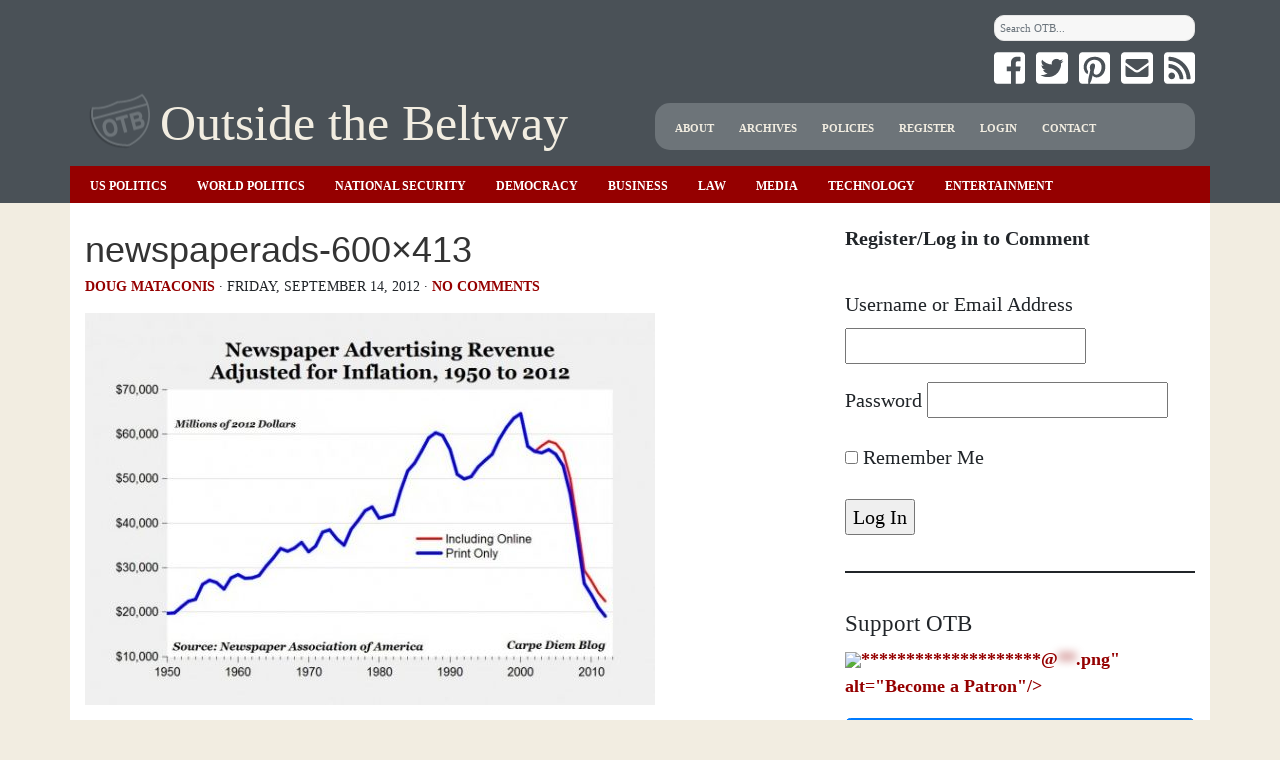

--- FILE ---
content_type: text/html; charset=UTF-8
request_url: https://outsidethebeltway.com/chart-of-the-day-death-of-newspapers-edition/newspaperads-600x413/
body_size: 12179
content:
<!DOCTYPE html>

<html lang="en">

	<head>

        <meta charset="utf-8">
        <meta name="viewport" content="width=device-width, initial-scale=1, shrink-to-fit=no">

		<title>newspaperads-600&#215;413 &#8211; Outside the Beltway</title>
<meta name='robots' content='max-image-preview:large' />

            <script data-no-defer="1" data-ezscrex="false" data-cfasync="false" data-pagespeed-no-defer data-cookieconsent="ignore">
                var ctPublicFunctions = {"_ajax_nonce":"77f734b4d2","_rest_nonce":"6a9af883d5","_ajax_url":"\/wp-admin\/admin-ajax.php","_rest_url":"https:\/\/outsidethebeltway.com\/wp-json\/","data__cookies_type":"none","data__ajax_type":"rest","data__bot_detector_enabled":"1","data__frontend_data_log_enabled":1,"cookiePrefix":"","wprocket_detected":false,"host_url":"outsidethebeltway.com","text__ee_click_to_select":"Click to select the whole data","text__ee_original_email":"The complete one is","text__ee_got_it":"Got it","text__ee_blocked":"Blocked","text__ee_cannot_connect":"Cannot connect","text__ee_cannot_decode":"Can not decode email. Unknown reason","text__ee_email_decoder":"CleanTalk email decoder","text__ee_wait_for_decoding":"The magic is on the way!","text__ee_decoding_process":"Please wait a few seconds while we decode the contact data."}
            </script>
        
            <script data-no-defer="1" data-ezscrex="false" data-cfasync="false" data-pagespeed-no-defer data-cookieconsent="ignore">
                var ctPublic = {"_ajax_nonce":"77f734b4d2","settings__forms__check_internal":"0","settings__forms__check_external":"0","settings__forms__force_protection":"0","settings__forms__search_test":"1","settings__forms__wc_add_to_cart":"0","settings__data__bot_detector_enabled":"1","settings__sfw__anti_crawler":"1","blog_home":"https:\/\/outsidethebeltway.com\/","pixel__setting":"3","pixel__enabled":false,"pixel__url":null,"data__email_check_before_post":"1","data__email_check_exist_post":"1","data__cookies_type":"none","data__key_is_ok":true,"data__visible_fields_required":true,"wl_brandname":"Anti-Spam by CleanTalk","wl_brandname_short":"CleanTalk","ct_checkjs_key":263366770,"emailEncoderPassKey":"92ad97a51aaf166e909c820ba6ad5c13","bot_detector_forms_excluded":"W10=","advancedCacheExists":false,"varnishCacheExists":false,"wc_ajax_add_to_cart":false}
            </script>
        <link rel='dns-prefetch' href='//fd.cleantalk.org' />
<link rel='dns-prefetch' href='//platform-api.sharethis.com' />
<link rel="alternate" type="application/rss+xml" title="Outside the Beltway &raquo; newspaperads-600&#215;413 Comments Feed" href="https://outsidethebeltway.com/chart-of-the-day-death-of-newspapers-edition/newspaperads-600x413/feed/" />
<link rel="alternate" title="oEmbed (JSON)" type="application/json+oembed" href="https://outsidethebeltway.com/wp-json/oembed/1.0/embed?url=https%3A%2F%2Foutsidethebeltway.com%2Fchart-of-the-day-death-of-newspapers-edition%2Fnewspaperads-600x413%2F" />
<link rel="alternate" title="oEmbed (XML)" type="text/xml+oembed" href="https://outsidethebeltway.com/wp-json/oembed/1.0/embed?url=https%3A%2F%2Foutsidethebeltway.com%2Fchart-of-the-day-death-of-newspapers-edition%2Fnewspaperads-600x413%2F&#038;format=xml" />
<style id='wp-img-auto-sizes-contain-inline-css' type='text/css'>
img:is([sizes=auto i],[sizes^="auto," i]){contain-intrinsic-size:3000px 1500px}
/*# sourceURL=wp-img-auto-sizes-contain-inline-css */
</style>
<style id='wp-emoji-styles-inline-css' type='text/css'>

	img.wp-smiley, img.emoji {
		display: inline !important;
		border: none !important;
		box-shadow: none !important;
		height: 1em !important;
		width: 1em !important;
		margin: 0 0.07em !important;
		vertical-align: -0.1em !important;
		background: none !important;
		padding: 0 !important;
	}
/*# sourceURL=wp-emoji-styles-inline-css */
</style>
<style id='wp-block-library-inline-css' type='text/css'>
:root{--wp-block-synced-color:#7a00df;--wp-block-synced-color--rgb:122,0,223;--wp-bound-block-color:var(--wp-block-synced-color);--wp-editor-canvas-background:#ddd;--wp-admin-theme-color:#007cba;--wp-admin-theme-color--rgb:0,124,186;--wp-admin-theme-color-darker-10:#006ba1;--wp-admin-theme-color-darker-10--rgb:0,107,160.5;--wp-admin-theme-color-darker-20:#005a87;--wp-admin-theme-color-darker-20--rgb:0,90,135;--wp-admin-border-width-focus:2px}@media (min-resolution:192dpi){:root{--wp-admin-border-width-focus:1.5px}}.wp-element-button{cursor:pointer}:root .has-very-light-gray-background-color{background-color:#eee}:root .has-very-dark-gray-background-color{background-color:#313131}:root .has-very-light-gray-color{color:#eee}:root .has-very-dark-gray-color{color:#313131}:root .has-vivid-green-cyan-to-vivid-cyan-blue-gradient-background{background:linear-gradient(135deg,#00d084,#0693e3)}:root .has-purple-crush-gradient-background{background:linear-gradient(135deg,#34e2e4,#4721fb 50%,#ab1dfe)}:root .has-hazy-dawn-gradient-background{background:linear-gradient(135deg,#faaca8,#dad0ec)}:root .has-subdued-olive-gradient-background{background:linear-gradient(135deg,#fafae1,#67a671)}:root .has-atomic-cream-gradient-background{background:linear-gradient(135deg,#fdd79a,#004a59)}:root .has-nightshade-gradient-background{background:linear-gradient(135deg,#330968,#31cdcf)}:root .has-midnight-gradient-background{background:linear-gradient(135deg,#020381,#2874fc)}:root{--wp--preset--font-size--normal:16px;--wp--preset--font-size--huge:42px}.has-regular-font-size{font-size:1em}.has-larger-font-size{font-size:2.625em}.has-normal-font-size{font-size:var(--wp--preset--font-size--normal)}.has-huge-font-size{font-size:var(--wp--preset--font-size--huge)}.has-text-align-center{text-align:center}.has-text-align-left{text-align:left}.has-text-align-right{text-align:right}.has-fit-text{white-space:nowrap!important}#end-resizable-editor-section{display:none}.aligncenter{clear:both}.items-justified-left{justify-content:flex-start}.items-justified-center{justify-content:center}.items-justified-right{justify-content:flex-end}.items-justified-space-between{justify-content:space-between}.screen-reader-text{border:0;clip-path:inset(50%);height:1px;margin:-1px;overflow:hidden;padding:0;position:absolute;width:1px;word-wrap:normal!important}.screen-reader-text:focus{background-color:#ddd;clip-path:none;color:#444;display:block;font-size:1em;height:auto;left:5px;line-height:normal;padding:15px 23px 14px;text-decoration:none;top:5px;width:auto;z-index:100000}html :where(.has-border-color){border-style:solid}html :where([style*=border-top-color]){border-top-style:solid}html :where([style*=border-right-color]){border-right-style:solid}html :where([style*=border-bottom-color]){border-bottom-style:solid}html :where([style*=border-left-color]){border-left-style:solid}html :where([style*=border-width]){border-style:solid}html :where([style*=border-top-width]){border-top-style:solid}html :where([style*=border-right-width]){border-right-style:solid}html :where([style*=border-bottom-width]){border-bottom-style:solid}html :where([style*=border-left-width]){border-left-style:solid}html :where(img[class*=wp-image-]){height:auto;max-width:100%}:where(figure){margin:0 0 1em}html :where(.is-position-sticky){--wp-admin--admin-bar--position-offset:var(--wp-admin--admin-bar--height,0px)}@media screen and (max-width:600px){html :where(.is-position-sticky){--wp-admin--admin-bar--position-offset:0px}}

/*# sourceURL=wp-block-library-inline-css */
</style><style id='wp-block-loginout-inline-css' type='text/css'>
.wp-block-loginout{box-sizing:border-box}
/*# sourceURL=https://outsidethebeltway.com/wp-includes/blocks/loginout/style.min.css */
</style>
<style id='wp-block-paragraph-inline-css' type='text/css'>
.is-small-text{font-size:.875em}.is-regular-text{font-size:1em}.is-large-text{font-size:2.25em}.is-larger-text{font-size:3em}.has-drop-cap:not(:focus):first-letter{float:left;font-size:8.4em;font-style:normal;font-weight:100;line-height:.68;margin:.05em .1em 0 0;text-transform:uppercase}body.rtl .has-drop-cap:not(:focus):first-letter{float:none;margin-left:.1em}p.has-drop-cap.has-background{overflow:hidden}:root :where(p.has-background){padding:1.25em 2.375em}:where(p.has-text-color:not(.has-link-color)) a{color:inherit}p.has-text-align-left[style*="writing-mode:vertical-lr"],p.has-text-align-right[style*="writing-mode:vertical-rl"]{rotate:180deg}
/*# sourceURL=https://outsidethebeltway.com/wp-includes/blocks/paragraph/style.min.css */
</style>
<style id='wp-block-separator-inline-css' type='text/css'>
@charset "UTF-8";.wp-block-separator{border:none;border-top:2px solid}:root :where(.wp-block-separator.is-style-dots){height:auto;line-height:1;text-align:center}:root :where(.wp-block-separator.is-style-dots):before{color:currentColor;content:"···";font-family:serif;font-size:1.5em;letter-spacing:2em;padding-left:2em}.wp-block-separator.is-style-dots{background:none!important;border:none!important}
/*# sourceURL=https://outsidethebeltway.com/wp-includes/blocks/separator/style.min.css */
</style>
<style id='global-styles-inline-css' type='text/css'>
:root{--wp--preset--aspect-ratio--square: 1;--wp--preset--aspect-ratio--4-3: 4/3;--wp--preset--aspect-ratio--3-4: 3/4;--wp--preset--aspect-ratio--3-2: 3/2;--wp--preset--aspect-ratio--2-3: 2/3;--wp--preset--aspect-ratio--16-9: 16/9;--wp--preset--aspect-ratio--9-16: 9/16;--wp--preset--color--black: #000000;--wp--preset--color--cyan-bluish-gray: #abb8c3;--wp--preset--color--white: #ffffff;--wp--preset--color--pale-pink: #f78da7;--wp--preset--color--vivid-red: #cf2e2e;--wp--preset--color--luminous-vivid-orange: #ff6900;--wp--preset--color--luminous-vivid-amber: #fcb900;--wp--preset--color--light-green-cyan: #7bdcb5;--wp--preset--color--vivid-green-cyan: #00d084;--wp--preset--color--pale-cyan-blue: #8ed1fc;--wp--preset--color--vivid-cyan-blue: #0693e3;--wp--preset--color--vivid-purple: #9b51e0;--wp--preset--gradient--vivid-cyan-blue-to-vivid-purple: linear-gradient(135deg,rgb(6,147,227) 0%,rgb(155,81,224) 100%);--wp--preset--gradient--light-green-cyan-to-vivid-green-cyan: linear-gradient(135deg,rgb(122,220,180) 0%,rgb(0,208,130) 100%);--wp--preset--gradient--luminous-vivid-amber-to-luminous-vivid-orange: linear-gradient(135deg,rgb(252,185,0) 0%,rgb(255,105,0) 100%);--wp--preset--gradient--luminous-vivid-orange-to-vivid-red: linear-gradient(135deg,rgb(255,105,0) 0%,rgb(207,46,46) 100%);--wp--preset--gradient--very-light-gray-to-cyan-bluish-gray: linear-gradient(135deg,rgb(238,238,238) 0%,rgb(169,184,195) 100%);--wp--preset--gradient--cool-to-warm-spectrum: linear-gradient(135deg,rgb(74,234,220) 0%,rgb(151,120,209) 20%,rgb(207,42,186) 40%,rgb(238,44,130) 60%,rgb(251,105,98) 80%,rgb(254,248,76) 100%);--wp--preset--gradient--blush-light-purple: linear-gradient(135deg,rgb(255,206,236) 0%,rgb(152,150,240) 100%);--wp--preset--gradient--blush-bordeaux: linear-gradient(135deg,rgb(254,205,165) 0%,rgb(254,45,45) 50%,rgb(107,0,62) 100%);--wp--preset--gradient--luminous-dusk: linear-gradient(135deg,rgb(255,203,112) 0%,rgb(199,81,192) 50%,rgb(65,88,208) 100%);--wp--preset--gradient--pale-ocean: linear-gradient(135deg,rgb(255,245,203) 0%,rgb(182,227,212) 50%,rgb(51,167,181) 100%);--wp--preset--gradient--electric-grass: linear-gradient(135deg,rgb(202,248,128) 0%,rgb(113,206,126) 100%);--wp--preset--gradient--midnight: linear-gradient(135deg,rgb(2,3,129) 0%,rgb(40,116,252) 100%);--wp--preset--font-size--small: 13px;--wp--preset--font-size--medium: 20px;--wp--preset--font-size--large: 36px;--wp--preset--font-size--x-large: 42px;--wp--preset--spacing--20: 0.44rem;--wp--preset--spacing--30: 0.67rem;--wp--preset--spacing--40: 1rem;--wp--preset--spacing--50: 1.5rem;--wp--preset--spacing--60: 2.25rem;--wp--preset--spacing--70: 3.38rem;--wp--preset--spacing--80: 5.06rem;--wp--preset--shadow--natural: 6px 6px 9px rgba(0, 0, 0, 0.2);--wp--preset--shadow--deep: 12px 12px 50px rgba(0, 0, 0, 0.4);--wp--preset--shadow--sharp: 6px 6px 0px rgba(0, 0, 0, 0.2);--wp--preset--shadow--outlined: 6px 6px 0px -3px rgb(255, 255, 255), 6px 6px rgb(0, 0, 0);--wp--preset--shadow--crisp: 6px 6px 0px rgb(0, 0, 0);}:where(.is-layout-flex){gap: 0.5em;}:where(.is-layout-grid){gap: 0.5em;}body .is-layout-flex{display: flex;}.is-layout-flex{flex-wrap: wrap;align-items: center;}.is-layout-flex > :is(*, div){margin: 0;}body .is-layout-grid{display: grid;}.is-layout-grid > :is(*, div){margin: 0;}:where(.wp-block-columns.is-layout-flex){gap: 2em;}:where(.wp-block-columns.is-layout-grid){gap: 2em;}:where(.wp-block-post-template.is-layout-flex){gap: 1.25em;}:where(.wp-block-post-template.is-layout-grid){gap: 1.25em;}.has-black-color{color: var(--wp--preset--color--black) !important;}.has-cyan-bluish-gray-color{color: var(--wp--preset--color--cyan-bluish-gray) !important;}.has-white-color{color: var(--wp--preset--color--white) !important;}.has-pale-pink-color{color: var(--wp--preset--color--pale-pink) !important;}.has-vivid-red-color{color: var(--wp--preset--color--vivid-red) !important;}.has-luminous-vivid-orange-color{color: var(--wp--preset--color--luminous-vivid-orange) !important;}.has-luminous-vivid-amber-color{color: var(--wp--preset--color--luminous-vivid-amber) !important;}.has-light-green-cyan-color{color: var(--wp--preset--color--light-green-cyan) !important;}.has-vivid-green-cyan-color{color: var(--wp--preset--color--vivid-green-cyan) !important;}.has-pale-cyan-blue-color{color: var(--wp--preset--color--pale-cyan-blue) !important;}.has-vivid-cyan-blue-color{color: var(--wp--preset--color--vivid-cyan-blue) !important;}.has-vivid-purple-color{color: var(--wp--preset--color--vivid-purple) !important;}.has-black-background-color{background-color: var(--wp--preset--color--black) !important;}.has-cyan-bluish-gray-background-color{background-color: var(--wp--preset--color--cyan-bluish-gray) !important;}.has-white-background-color{background-color: var(--wp--preset--color--white) !important;}.has-pale-pink-background-color{background-color: var(--wp--preset--color--pale-pink) !important;}.has-vivid-red-background-color{background-color: var(--wp--preset--color--vivid-red) !important;}.has-luminous-vivid-orange-background-color{background-color: var(--wp--preset--color--luminous-vivid-orange) !important;}.has-luminous-vivid-amber-background-color{background-color: var(--wp--preset--color--luminous-vivid-amber) !important;}.has-light-green-cyan-background-color{background-color: var(--wp--preset--color--light-green-cyan) !important;}.has-vivid-green-cyan-background-color{background-color: var(--wp--preset--color--vivid-green-cyan) !important;}.has-pale-cyan-blue-background-color{background-color: var(--wp--preset--color--pale-cyan-blue) !important;}.has-vivid-cyan-blue-background-color{background-color: var(--wp--preset--color--vivid-cyan-blue) !important;}.has-vivid-purple-background-color{background-color: var(--wp--preset--color--vivid-purple) !important;}.has-black-border-color{border-color: var(--wp--preset--color--black) !important;}.has-cyan-bluish-gray-border-color{border-color: var(--wp--preset--color--cyan-bluish-gray) !important;}.has-white-border-color{border-color: var(--wp--preset--color--white) !important;}.has-pale-pink-border-color{border-color: var(--wp--preset--color--pale-pink) !important;}.has-vivid-red-border-color{border-color: var(--wp--preset--color--vivid-red) !important;}.has-luminous-vivid-orange-border-color{border-color: var(--wp--preset--color--luminous-vivid-orange) !important;}.has-luminous-vivid-amber-border-color{border-color: var(--wp--preset--color--luminous-vivid-amber) !important;}.has-light-green-cyan-border-color{border-color: var(--wp--preset--color--light-green-cyan) !important;}.has-vivid-green-cyan-border-color{border-color: var(--wp--preset--color--vivid-green-cyan) !important;}.has-pale-cyan-blue-border-color{border-color: var(--wp--preset--color--pale-cyan-blue) !important;}.has-vivid-cyan-blue-border-color{border-color: var(--wp--preset--color--vivid-cyan-blue) !important;}.has-vivid-purple-border-color{border-color: var(--wp--preset--color--vivid-purple) !important;}.has-vivid-cyan-blue-to-vivid-purple-gradient-background{background: var(--wp--preset--gradient--vivid-cyan-blue-to-vivid-purple) !important;}.has-light-green-cyan-to-vivid-green-cyan-gradient-background{background: var(--wp--preset--gradient--light-green-cyan-to-vivid-green-cyan) !important;}.has-luminous-vivid-amber-to-luminous-vivid-orange-gradient-background{background: var(--wp--preset--gradient--luminous-vivid-amber-to-luminous-vivid-orange) !important;}.has-luminous-vivid-orange-to-vivid-red-gradient-background{background: var(--wp--preset--gradient--luminous-vivid-orange-to-vivid-red) !important;}.has-very-light-gray-to-cyan-bluish-gray-gradient-background{background: var(--wp--preset--gradient--very-light-gray-to-cyan-bluish-gray) !important;}.has-cool-to-warm-spectrum-gradient-background{background: var(--wp--preset--gradient--cool-to-warm-spectrum) !important;}.has-blush-light-purple-gradient-background{background: var(--wp--preset--gradient--blush-light-purple) !important;}.has-blush-bordeaux-gradient-background{background: var(--wp--preset--gradient--blush-bordeaux) !important;}.has-luminous-dusk-gradient-background{background: var(--wp--preset--gradient--luminous-dusk) !important;}.has-pale-ocean-gradient-background{background: var(--wp--preset--gradient--pale-ocean) !important;}.has-electric-grass-gradient-background{background: var(--wp--preset--gradient--electric-grass) !important;}.has-midnight-gradient-background{background: var(--wp--preset--gradient--midnight) !important;}.has-small-font-size{font-size: var(--wp--preset--font-size--small) !important;}.has-medium-font-size{font-size: var(--wp--preset--font-size--medium) !important;}.has-large-font-size{font-size: var(--wp--preset--font-size--large) !important;}.has-x-large-font-size{font-size: var(--wp--preset--font-size--x-large) !important;}
/*# sourceURL=global-styles-inline-css */
</style>

<style id='classic-theme-styles-inline-css' type='text/css'>
/*! This file is auto-generated */
.wp-block-button__link{color:#fff;background-color:#32373c;border-radius:9999px;box-shadow:none;text-decoration:none;padding:calc(.667em + 2px) calc(1.333em + 2px);font-size:1.125em}.wp-block-file__button{background:#32373c;color:#fff;text-decoration:none}
/*# sourceURL=/wp-includes/css/classic-themes.min.css */
</style>
<link rel='stylesheet' id='cleantalk-public-css-css' href='https://outsidethebeltway.com/wp-content/plugins/cleantalk-spam-protect/css/cleantalk-public.min.css?ver=6.70.1_1766149079' type='text/css' media='all' />
<link rel='stylesheet' id='cleantalk-email-decoder-css-css' href='https://outsidethebeltway.com/wp-content/plugins/cleantalk-spam-protect/css/cleantalk-email-decoder.min.css?ver=6.70.1_1766149079' type='text/css' media='all' />
<style id='dominant-color-styles-inline-css' type='text/css'>
img[data-dominant-color]:not(.has-transparency) { background-color: var(--dominant-color); }
/*# sourceURL=dominant-color-styles-inline-css */
</style>
<link rel='stylesheet' id='stcr-font-awesome-css' href='https://outsidethebeltway.com/wp-content/plugins/subscribe-to-comments-reloaded/includes/css/font-awesome.min.css?ver=6.9' type='text/css' media='all' />
<link rel='stylesheet' id='stcr-style-css' href='https://outsidethebeltway.com/wp-content/plugins/subscribe-to-comments-reloaded/includes/css/stcr-style.css?ver=6.9' type='text/css' media='all' />
<link rel='stylesheet' id='bootstrap-css' href='https://outsidethebeltway.com/wp-content/themes/otb2018/static/bootstrap/css/bootstrap.min.css?ver=6.9' type='text/css' media='all' />
<link rel='stylesheet' id='otb2018-css' href='https://outsidethebeltway.com/wp-content/themes/otb2018/style.css?ver=6.9' type='text/css' media='all' />
<link rel='stylesheet' id='basic-comment-quicktags-css' href='https://outsidethebeltway.com/wp-content/plugins/marctv-quicktags/quicktags.css?ver=6.9' type='text/css' media='all' />
<script type="text/javascript" src="https://outsidethebeltway.com/wp-content/plugins/cleantalk-spam-protect/js/apbct-public-bundle.min.js?ver=6.70.1_1766149079" id="apbct-public-bundle.min-js-js"></script>
<script type="text/javascript" src="https://fd.cleantalk.org/ct-bot-detector-wrapper.js?ver=6.70.1" id="ct_bot_detector-js" defer="defer" data-wp-strategy="defer"></script>
<script type="text/javascript" src="//platform-api.sharethis.com/js/sharethis.js?ver=6.9#property=5a84acb3ba136200132f4ac1&amp;product=sop" id="sharethis-js"></script>
<script type="text/javascript" src="https://outsidethebeltway.com/wp-includes/js/jquery/jquery.min.js?ver=3.7.1" id="jquery-core-js"></script>
<script type="text/javascript" src="https://outsidethebeltway.com/wp-includes/js/jquery/jquery-migrate.min.js?ver=3.4.1" id="jquery-migrate-js"></script>
<script type="text/javascript" src="https://outsidethebeltway.com/wp-content/themes/otb2018/static/popper/popper.min.js?ver=6.9" id="popper-js"></script>
<script type="text/javascript" src="https://outsidethebeltway.com/wp-content/themes/otb2018/static/bootstrap/js/bootstrap.min.js?ver=6.9" id="bootstrap-js"></script>
<script type="text/javascript" src="https://outsidethebeltway.com/wp-content/themes/otb2018/static/font-awesome/js/fontawesome-all.js?ver=6.9" id="font-awesome-js"></script>
<script type="text/javascript" src="https://outsidethebeltway.com/wp-content/themes/otb2018/js/scripts.js?ver=6.9" id="otb2018-js"></script>
<link rel="https://api.w.org/" href="https://outsidethebeltway.com/wp-json/" /><link rel="alternate" title="JSON" type="application/json" href="https://outsidethebeltway.com/wp-json/wp/v2/media/128376" /><link rel="EditURI" type="application/rsd+xml" title="RSD" href="https://outsidethebeltway.com/xmlrpc.php?rsd" />
<meta name="generator" content="WordPress 6.9" />
<link rel="canonical" href="https://outsidethebeltway.com/chart-of-the-day-death-of-newspapers-edition/newspaperads-600x413/" />
<link rel='shortlink' href='https://outsidethebeltway.com/?p=128376' />
<meta name="generator" content="auto-sizes 1.7.0">
<style></style><meta name="generator" content="dominant-color-images 1.2.0">
<meta name="generator" content="performance-lab 4.0.1; plugins: auto-sizes, dominant-color-images, embed-optimizer, speculation-rules, webp-uploads">
<meta name="generator" content="webp-uploads 2.6.1">
<meta name="generator" content="speculation-rules 1.6.0">
<meta data-od-replaced-content="optimization-detective 1.0.0-beta4" name="generator" content="optimization-detective 1.0.0-beta4; url_metric_groups={0:empty, 480:empty, 600:empty, 782:empty}">
<meta name="generator" content="embed-optimizer 1.0.0-beta3">
<link rel="icon" href="https://outsidethebeltway.com/wp-content/uploads/2019/04/cropped-OTB-1-32x32.png" sizes="32x32" />
<link rel="icon" href="https://outsidethebeltway.com/wp-content/uploads/2019/04/cropped-OTB-1-192x192.png" sizes="192x192" />
<link rel="apple-touch-icon" href="https://outsidethebeltway.com/wp-content/uploads/2019/04/cropped-OTB-1-180x180.png" />
<meta name="msapplication-TileImage" content="https://outsidethebeltway.com/wp-content/uploads/2019/04/cropped-OTB-1-270x270.png" />
		<style type="text/css" id="wp-custom-css">
			.sidebar-right .rc-uid-90867 * h3 {
	
	font-size: 1.3rem !important;
	
}

.wp-block-table table,
.wp-block-table table td {
	
	border: .2rem solid #000;
	
}

.wp-block-table table td {
	
	padding: 0.5rem;
	
}

figure.wp-block-image figcaption {
	
    text-align: center;
	  font-size: 0.85rem;
    color: #6D7479;
	
}

		</style>
		
	</head>

	<body id="main-body" class="attachment wp-singular attachment-template-default single single-attachment postid-128376 attachmentid-128376 attachment-jpeg wp-theme-otb2018">

        <header>

            <div class="container">

                <div class="row">

                    <div class="col-md-8 col-sm-12">

                        
                    </div>

                    <div class="col-md-4 d-none d-md-block">

                        <div class="search-social-container">

                            <form apbct-form-sign="native_search" role="search" method="get" class="searchform" action="https://outsidethebeltway.com">
	<div class="form-group">
		<label for="s" class="sr-only">Search for:</label>
        <input type="text" value="" name="s" class="s form-control" placeholder="Search OTB...">
	</div>
	<input type="submit" class="search-submit sr-only sr-only-focusable" value="&raquo;">
<input
                    class="apbct_special_field apbct_email_id__search_form"
                    name="apbct__email_id__search_form"
                    aria-label="apbct__label_id__search_form"
                    type="text" size="30" maxlength="200" autocomplete="off"
                    value=""
                /><input
                   id="apbct_submit_id__search_form" 
                   class="apbct_special_field apbct__email_id__search_form"
                   name="apbct__label_id__search_form"
                   aria-label="apbct_submit_name__search_form"
                   type="submit"
                   size="30"
                   maxlength="200"
                   value="26478"
               /></form>
                            <div class="social-icons">

                                

	
		<a title="Facebook" class="social-icon" href="https://www.facebook.com/outsidethebeltway/">
			<i class="fab fa-facebook-square fa-2x"></i>
		</a>

	

	
		<a title="Twitter" class="social-icon" href="http://twitter.com/otbtweets">
			<i class="fab fa-twitter-square fa-2x"></i>
		</a>

	

	
		<a title="Pinterest" class="social-icon" href="https://www.pinterest.com/OutsideTheBeltway/otb-posts/">
			<i class="fab fa-pinterest-square fa-2x"></i>
		</a>

	

	
		<a title="Subscribe" class="social-icon" href="https://www.outsidethebeltway.com/subscribe/">
			<i class="fas fa-envelope-square fa-2x"></i>
		</a>

	

	
		<a title="RSS" class="social-icon" href="http://feeds.feedburner.com/OTB">
			<i class="fas fa-rss-square fa-2x"></i>
		</a>

	

                            </div>

                        </div>

                    </div>

                </div>

                <div class="row">

                    <div class="col-xl-6 col-lg-12">

                        <h1 class="site-title">
                            <a href="https://outsidethebeltway.com">Outside the Beltway</a>
                        </h1>

                    </div>

                    <div class="col-xl-6 col-lg-12 d-none d-md-block">

                        <nav class="menu-administrative-menu-container"><ul id="menu-administrative-menu" class="header-nav-menu text-justify"><li id="menu-item-51306" class="menu-item menu-item-type-post_type menu-item-object-page menu-item-51306"><a href="https://outsidethebeltway.com/about/">About</a></li>
<li id="menu-item-51649" class="menu-item menu-item-type-post_type menu-item-object-page menu-item-51649"><a href="https://outsidethebeltway.com/archives/">Archives</a></li>
<li id="menu-item-51652" class="menu-item menu-item-type-post_type menu-item-object-page menu-item-51652"><a href="https://outsidethebeltway.com/policies/">Policies</a></li>
<li id="menu-item-264640" class="menu-item menu-item-type-custom menu-item-object-custom menu-item-264640"><a href="https://www.outsidethebeltway.com/wp-login.php?action=register">Register</a></li>
<li id="menu-item-291285" class="menu-item menu-item-type-custom menu-item-object-custom menu-item-291285"><a href="https://outsidethebeltway.com/wp-login.php">Login</a></li>
<li id="menu-item-51310" class="menu-item menu-item-type-post_type menu-item-object-page menu-item-51310"><a href="https://outsidethebeltway.com/contact/">Contact</a></li>
</ul></nav>
                    </div>

                </div>

                <div class="row category-nav">

                    <div class="col d-none d-md-block">

                        <nav class="menu-header-primary-container"><ul id="menu-header-primary" class="category-nav-menu"><li id="menu-item-51302" class="menu-item menu-item-type-taxonomy menu-item-object-category menu-item-51302"><a href="https://outsidethebeltway.com/category/us-politics/">US Politics</a></li>
<li id="menu-item-51312" class="menu-item menu-item-type-taxonomy menu-item-object-category menu-item-51312"><a href="https://outsidethebeltway.com/category/world-politics/">World Politics</a></li>
<li id="menu-item-51303" class="menu-item menu-item-type-taxonomy menu-item-object-category menu-item-51303"><a href="https://outsidethebeltway.com/category/national-security/">National Security</a></li>
<li id="menu-item-272588" class="menu-item menu-item-type-taxonomy menu-item-object-category menu-item-272588"><a href="https://outsidethebeltway.com/category/political-theory/democracy/">Democracy</a></li>
<li id="menu-item-51331" class="menu-item menu-item-type-taxonomy menu-item-object-category menu-item-51331"><a href="https://outsidethebeltway.com/category/economic-business/">Business</a></li>
<li id="menu-item-51313" class="menu-item menu-item-type-taxonomy menu-item-object-category menu-item-51313"><a href="https://outsidethebeltway.com/category/law-courts/">Law</a></li>
<li id="menu-item-51304" class="menu-item menu-item-type-taxonomy menu-item-object-category menu-item-51304"><a href="https://outsidethebeltway.com/category/media/">Media</a></li>
<li id="menu-item-51335" class="menu-item menu-item-type-taxonomy menu-item-object-category menu-item-51335"><a href="https://outsidethebeltway.com/category/science-technology/">Technology</a></li>
<li id="menu-item-51305" class="menu-item menu-item-type-taxonomy menu-item-object-category menu-item-51305"><a href="https://outsidethebeltway.com/category/entertainment/">Entertainment</a></li>
</ul></nav>
                    </div>

                </div>

            </div>

        </header>

<div class="container">

    <div class="row entry-main">

        <div class="col-md-8">

            
                <div class="entry-content">

                    <h2 class="entry-title">newspaperads-600&#215;413</h2>

                    
                    <p class="entry-metadata">

                        <span class="entry-author"><a href="https://outsidethebeltway.com/author/dougmataconis/" title="Posts by Doug Mataconis" rel="author">Doug Mataconis</a></span>
                        &middot;
                        <span class="entry-date" title="10:31">Friday, September 14, 2012</span>
                        &middot;
                                                <a href="https://outsidethebeltway.com/chart-of-the-day-death-of-newspapers-edition/newspaperads-600x413/#comments">No comments</a>
                    </p>

                    <div class="sharethis-inline-share-buttons"></div>

                    <p class="attachment"><a href='https://outsidethebeltway.com/wp-content/uploads/2012/09/newspaperads-600x413.jpg'><img fetchpriority="high" decoding="async" width="570" height="392" src="https://outsidethebeltway.com/wp-content/uploads/2012/09/newspaperads-600x413-570x392.jpg" class="attachment-medium size-medium" alt="" srcset="https://outsidethebeltway.com/wp-content/uploads/2012/09/newspaperads-600x413-570x392.jpg 570w, https://outsidethebeltway.com/wp-content/uploads/2012/09/newspaperads-600x413.jpg 600w" sizes="(max-width: 570px) 100vw, 570px" /></a></p>

                    <div class="sharethis-inline-share-buttons"></div>

                </div>

                

              </div>

            

            <div class="col-md-4">

                <div class="sidebar-right">

    <div id="block-9" class="widget widget_block widget_text">
<p class="has-medium-font-size"><strong>Register/Log in to Comment</strong></p>
</div><div id="block-7" class="widget widget_block"><div class="logged-out has-login-form wp-block-loginout has-medium-font-size"><form name="loginform" id="loginform" action="https://outsidethebeltway.com/wp-login.php" method="post"><p class="login-username">
				<label for="user_login">Username or Email Address</label>
				<input type="text" name="log" id="user_login" autocomplete="username" class="input" value="" size="20" />
			</p><p class="login-password">
				<label for="user_pass">Password</label>
				<input type="password" name="pwd" id="user_pass" autocomplete="current-password" spellcheck="false" class="input" value="" size="20" />
			</p><p class="login-remember"><label><input name="rememberme" type="checkbox" id="rememberme" value="forever" /> Remember Me</label></p><p class="login-submit">
				<input type="submit" name="wp-submit" id="wp-submit" class="button button-primary" value="Log In" />
				<input type="hidden" name="redirect_to" value="https://outsidethebeltway.com/chart-of-the-day-death-of-newspapers-edition/newspaperads-600x413/" />
			</p></form></div></div><div id="block-8" class="widget widget_block">
<hr class="wp-block-separator has-alpha-channel-opacity"/>
</div><div id="custom_html-4" class="widget_text widget widget_custom_html"><h2 class="widget-title">Support OTB</h2><div class="textwidget custom-html-widget"><p><a href="https://www.patreon.com/bePatron?u=9814592"><img class="img-fluid" src="https://www.outsidethebeltway.com/wp-content/uploads/2018/04/<span 
                data-original-string='DZ04iQVzF0Dfan8CvViVtQ==64fM2YtHMLhXd40HnaA1czBYob9mmTRFHtzkO3Oi96zTk8='
                class='apbct-email-encoder'
                title='This contact has been encoded by Anti-Spam by CleanTalk. Click to decode. To finish the decoding make sure that JavaScript is enabled in your browser.'>be<span class="apbct-blur">********************</span>@<span class="apbct-blur">**</span>.png</span>" alt="Become a Patron"/></a></p>

<p><a href="https://www.paypal.me/OutsideTheBeltway"><button type="button" class="btn btn-primary btn-lg btn-block">Make a one-time donation</button></a></p></div></div><div id="block-5" class="widget widget_block">
<hr class="wp-block-separator has-alpha-channel-opacity"/>
</div><div id="block-4" class="widget widget_block"></div>
</div>

            </div>

        <script type="application/json" id="optimization-detective-detect-args">
["https://outsidethebeltway.com/wp-content/plugins/optimization-detective/detect.min.js?ver=1.0.0-beta4",{"minViewportAspectRatio":0.40000000000000002220446049250313080847263336181640625,"maxViewportAspectRatio":2.5,"isDebug":false,"extensionModuleUrls":[],"restApiEndpoint":"https://outsidethebeltway.com/wp-json/optimization-detective/v1/url-metrics:store","currentETag":"0531bcd59df1ec5607365a1d8fbe1397","currentUrl":"https://outsidethebeltway.com/chart-of-the-day-death-of-newspapers-edition/newspaperads-600x413/","urlMetricSlug":"718e41a4d7e1f6dddd582450b85eeeb4","cachePurgePostId":128376,"urlMetricHMAC":"17510cbebca2fda30da14b1e3f1c341b","urlMetricGroupStatuses":[{"minimumViewportWidth":0,"maximumViewportWidth":480,"complete":false},{"minimumViewportWidth":480,"maximumViewportWidth":600,"complete":false},{"minimumViewportWidth":600,"maximumViewportWidth":782,"complete":false},{"minimumViewportWidth":782,"maximumViewportWidth":null,"complete":false}],"storageLockTTL":60,"freshnessTTL":604800,"webVitalsLibrarySrc":"https://outsidethebeltway.com/wp-content/plugins/optimization-detective/build/web-vitals.js?ver=5.1.0","gzdecodeAvailable":true,"maxUrlMetricSize":1048576}]
</script>
<script type="module">
/* <![CDATA[ */
async function load(){await new Promise((e=>{"complete"===document.readyState?e():window.addEventListener("load",e,{once:!0})})),"function"==typeof requestIdleCallback&&await new Promise((e=>{requestIdleCallback(e)}));const e=JSON.parse(document.getElementById("optimization-detective-detect-args").textContent),t=e[0],a=e[1],n=(await import(t)).default;await n(a)}load();
//# sourceURL=https://outsidethebeltway.com/wp-content/plugins/optimization-detective/detect-loader.min.js?ver=1.0.0-beta4
/* ]]> */
</script>
</div>

    </div>

</div>

    <footer>

        <div class="container">

            <div class="row">

                <div class="col">

                    <h2>Editor's Picks</h2>

                </div>

            </div>

            <div class="row editors-picks">

                
                
                <div class="col-md-2 col-sm-4 col-4 editors-pick">

                    
                    <a href="https://outsidethebeltway.com/thanksgiving-the-most-american-holiday/">

                    <!-- POST THUMB: 301314 -->
<img width="150" height="150" src="https://outsidethebeltway.com/wp-content/uploads/2011/11/wild-turkey_765_600x4501-150x150.jpg" class="img-fluid wp-post-image" alt="" decoding="async" loading="lazy" srcset="https://outsidethebeltway.com/wp-content/uploads/2011/11/wild-turkey_765_600x4501-150x150.jpg 150w, https://outsidethebeltway.com/wp-content/uploads/2011/11/wild-turkey_765_600x4501-256x256.jpg 256w" sizes="auto, (max-width: 150px) 100vw, 150px" />
                    <h3>
                        Thanksgiving: The Most American Holiday                    </h3>

                    </a>

                </div>

                
                <div class="col-md-2 col-sm-4 col-4 editors-pick">

                    
                    <a href="https://outsidethebeltway.com/the-revolution-will-not-be-happening/">

                    <!-- POST THUMB: 297147 -->
<img width="150" height="150" src="https://outsidethebeltway.com/wp-content/uploads/2020/07/achievement-agreement-alliance-brotherhood-coalition-collaboration-1426923-pxhere.com_-150x150.jpg" class="img-fluid wp-post-image" alt="abstract image with silhouettes of all different people" decoding="async" loading="lazy" srcset="https://outsidethebeltway.com/wp-content/uploads/2020/07/achievement-agreement-alliance-brotherhood-coalition-collaboration-1426923-pxhere.com_-150x150.jpg 150w, https://outsidethebeltway.com/wp-content/uploads/2020/07/achievement-agreement-alliance-brotherhood-coalition-collaboration-1426923-pxhere.com_-256x256.jpg 256w" sizes="auto, (max-width: 150px) 100vw, 150px" />
                    <h3>
                        The Revolution Will Not Be Happening                    </h3>

                    </a>

                </div>

                
                <div class="col-md-2 col-sm-4 col-4 editors-pick">

                    
                    <a href="https://outsidethebeltway.com/trump-administration-clearly-doesnt-like-the-no-kings-rallies/">

                    <!-- POST THUMB: 296999 -->
<img width="150" height="150" src="https://outsidethebeltway.com/wp-content/uploads/2025/10/IMG_4214-150x150.avif" class="img-fluid not-transparent wp-post-image" alt="" decoding="async" loading="lazy" srcset="https://outsidethebeltway.com/wp-content/uploads/2025/10/IMG_4214-150x150.avif 150w, https://outsidethebeltway.com/wp-content/uploads/2025/10/IMG_4214-256x256.avif 256w" sizes="auto, (max-width: 150px) 100vw, 150px" data-has-transparency="false" data-dominant-color="938f79" style="--dominant-color: #938f79;" />
                    <h3>
                        Trump Administration Clearly Doesn't Like the "No Kings" Rallies                    </h3>

                    </a>

                </div>

                
                <div class="col-md-2 col-sm-4 col-4 editors-pick">

                    
                    <a href="https://outsidethebeltway.com/a-bullish-view-of-ai-thats-not-so-bullish/">

                    <!-- POST THUMB: 292081 -->
<img width="150" height="150" src="https://outsidethebeltway.com/wp-content/uploads/2025/04/machine-learning-book-algorithm-artificial-intelligence-robot-robotics-1676166-pxhere.com_-150x150.jpg" class="img-fluid not-transparent wp-post-image" alt="The free high-resolution photo of machine learning, book, algorithm, artificial intelligence, robot, robotics, machine, brain, technology, data, information, automation, idea, digital, system, education, intelligent, reading, innovation, learn, analysis, knowledge, cyborg, toy, gesture, font, electric blue, lego, mecha, fictional character, illustration, art, action figure, figurine, animation, graphics @Mohamed Hassan , taken with an unknown camera 06/01 2023 The picture taken with The image is released free of copyrights under Creative Commons CC0." decoding="async" loading="lazy" srcset="https://outsidethebeltway.com/wp-content/uploads/2025/04/machine-learning-book-algorithm-artificial-intelligence-robot-robotics-1676166-pxhere.com_-150x150.jpg 150w, https://outsidethebeltway.com/wp-content/uploads/2025/04/machine-learning-book-algorithm-artificial-intelligence-robot-robotics-1676166-pxhere.com_-256x256.jpg 256w, https://outsidethebeltway.com/wp-content/uploads/2025/04/machine-learning-book-algorithm-artificial-intelligence-robot-robotics-1676166-pxhere.com_.jpg 768w" sizes="auto, (max-width: 150px) 100vw, 150px" data-has-transparency="false" data-dominant-color="babec0" style="--dominant-color: #babec0;" />
                    <h3>
                        A Bullish View of AI That's Not So Bullish                    </h3>

                    </a>

                </div>

                
                <div class="col-md-2 col-sm-4 col-4 editors-pick">

                    
                    <a href="https://outsidethebeltway.com/concentration-camps-redux/">

                    <!-- POST THUMB: 292061 -->
<img width="150" height="150" src="https://outsidethebeltway.com/wp-content/uploads/2025/07/Alligator-Alcatraz-150x150.avif" class="img-fluid not-transparent wp-post-image" alt="" decoding="async" loading="lazy" srcset="https://outsidethebeltway.com/wp-content/uploads/2025/07/Alligator-Alcatraz-150x150.avif 150w, https://outsidethebeltway.com/wp-content/uploads/2025/07/Alligator-Alcatraz-256x256.avif 256w" sizes="auto, (max-width: 150px) 100vw, 150px" data-has-transparency="false" data-dominant-color="2d312c" style="--dominant-color: #2d312c;" />
                    <h3>
                        Concentration Camps Redux                    </h3>

                    </a>

                </div>

                
                <div class="col-md-2 col-sm-4 col-4 editors-pick">

                    
                    <a href="https://outsidethebeltway.com/why-celebrate-july-4th/">

                    <!-- POST THUMB: 287484 -->
<img width="150" height="150" src="https://outsidethebeltway.com/wp-content/uploads/2019/07/Signing-Of-Declaration-Of-Independence-150x150.png" class="img-fluid wp-post-image" alt="" decoding="async" loading="lazy" srcset="https://outsidethebeltway.com/wp-content/uploads/2019/07/Signing-Of-Declaration-Of-Independence-150x150.png 150w, https://outsidethebeltway.com/wp-content/uploads/2019/07/Signing-Of-Declaration-Of-Independence-256x256.png 256w" sizes="auto, (max-width: 150px) 100vw, 150px" />
                    <h3>
                        Why Celebrate July 4th?                    </h3>

                    </a>

                </div>

                
            </div>

            <div class="row footer-menus">

                <div class="col">

                    <div id="nav_menu-3" class="widget widget_nav_menu"><div class="menu-footer-1-admin-list-container"><ul id="menu-footer-1-admin-list" class="menu"><li id="menu-item-184071" class="menu-item menu-item-type-post_type menu-item-object-page menu-item-184071"><a href="https://outsidethebeltway.com/about/">About OTB</a></li>
<li id="menu-item-184066" class="menu-item menu-item-type-post_type menu-item-object-page menu-item-184066"><a href="https://outsidethebeltway.com/archives/">Archives</a></li>
<li id="menu-item-184069" class="menu-item menu-item-type-post_type menu-item-object-page menu-item-184069"><a href="https://outsidethebeltway.com/policies/">Policies</a></li>
<li id="menu-item-264639" class="menu-item menu-item-type-custom menu-item-object-custom menu-item-264639"><a href="https://www.outsidethebeltway.com/wp-login.php?action=register">Register</a></li>
<li id="menu-item-184067" class="menu-item menu-item-type-post_type menu-item-object-page menu-item-184067"><a href="https://outsidethebeltway.com/contact/">Contact</a></li>
</ul></div></div>
                </div>

                <div class="col">

                    <div id="nav_menu-4" class="widget widget_nav_menu"><div class="menu-footer-2-us-politics-container"><ul id="menu-footer-2-us-politics" class="menu"><li id="menu-item-184072" class="menu-item menu-item-type-taxonomy menu-item-object-category menu-item-has-children menu-item-184072"><a href="https://outsidethebeltway.com/category/us-politics/">US Politics</a>
<ul class="sub-menu">
	<li id="menu-item-184073" class="menu-item menu-item-type-taxonomy menu-item-object-category menu-item-184073"><a href="https://outsidethebeltway.com/category/us-politics/border-security/">Borders and Immigration</a></li>
	<li id="menu-item-225058" class="menu-item menu-item-type-taxonomy menu-item-object-category menu-item-225058"><a href="https://outsidethebeltway.com/category/us-politics/2022-election/">2022 Election</a></li>
	<li id="menu-item-225059" class="menu-item menu-item-type-taxonomy menu-item-object-category menu-item-225059"><a href="https://outsidethebeltway.com/category/us-politics/2024-election/">2024 Election</a></li>
	<li id="menu-item-184075" class="menu-item menu-item-type-taxonomy menu-item-object-category menu-item-184075"><a href="https://outsidethebeltway.com/category/us-politics/congress/">Congress</a></li>
	<li id="menu-item-184510" class="menu-item menu-item-type-taxonomy menu-item-object-category menu-item-184510"><a href="https://outsidethebeltway.com/category/us-politics/gender_issues/">Gender Issues</a></li>
	<li id="menu-item-184507" class="menu-item menu-item-type-taxonomy menu-item-object-category menu-item-184507"><a href="https://outsidethebeltway.com/category/us-politics/guns/">Guns and Gun Control</a></li>
	<li id="menu-item-184076" class="menu-item menu-item-type-taxonomy menu-item-object-category menu-item-184076"><a href="https://outsidethebeltway.com/category/us-politics/public-opinion-polls/">Public Opinion Polls</a></li>
	<li id="menu-item-184528" class="menu-item menu-item-type-taxonomy menu-item-object-category menu-item-184528"><a href="https://outsidethebeltway.com/category/us-politics/race-politics/">Race and Politics</a></li>
</ul>
</li>
</ul></div></div>
                </div>

                <div class="col">

                     <div id="nav_menu-5" class="widget widget_nav_menu"><div class="menu-footer-3-world-politics-container"><ul id="menu-footer-3-world-politics" class="menu"><li id="menu-item-184077" class="menu-item menu-item-type-taxonomy menu-item-object-category menu-item-has-children menu-item-184077"><a href="https://outsidethebeltway.com/category/world-politics/">World Politics</a>
<ul class="sub-menu">
	<li id="menu-item-184078" class="menu-item menu-item-type-taxonomy menu-item-object-category menu-item-184078"><a href="https://outsidethebeltway.com/category/world-politics/africa/">Africa</a></li>
	<li id="menu-item-184079" class="menu-item menu-item-type-taxonomy menu-item-object-category menu-item-184079"><a href="https://outsidethebeltway.com/category/world-politics/asia/">Asia</a></li>
	<li id="menu-item-228176" class="menu-item menu-item-type-taxonomy menu-item-object-category menu-item-228176"><a href="https://outsidethebeltway.com/category/world-politics/europe/">Europe</a></li>
	<li id="menu-item-184081" class="menu-item menu-item-type-taxonomy menu-item-object-category menu-item-184081"><a href="https://outsidethebeltway.com/category/world-politics/latin-america/">Latin America</a></li>
	<li id="menu-item-184082" class="menu-item menu-item-type-taxonomy menu-item-object-category menu-item-184082"><a href="https://outsidethebeltway.com/category/world-politics/middle-east/">Middle East</a></li>
	<li id="menu-item-184083" class="menu-item menu-item-type-taxonomy menu-item-object-category menu-item-184083"><a href="https://outsidethebeltway.com/category/world-politics/united-nations/">United Nations</a></li>
</ul>
</li>
</ul></div></div>
                </div>

                <div class="col">

                    <div id="nav_menu-6" class="widget widget_nav_menu"><div class="menu-footer-4-natsec-container"><ul id="menu-footer-4-natsec" class="menu"><li id="menu-item-184084" class="menu-item menu-item-type-taxonomy menu-item-object-category menu-item-has-children menu-item-184084"><a href="https://outsidethebeltway.com/category/national-security/">National Security</a>
<ul class="sub-menu">
	<li id="menu-item-184085" class="menu-item menu-item-type-taxonomy menu-item-object-category menu-item-184085"><a href="https://outsidethebeltway.com/category/national-security/intelligence/">Intelligence</a></li>
	<li id="menu-item-184086" class="menu-item menu-item-type-taxonomy menu-item-object-category menu-item-184086"><a href="https://outsidethebeltway.com/category/national-security/military-affairs/">Military Affairs</a></li>
	<li id="menu-item-184087" class="menu-item menu-item-type-taxonomy menu-item-object-category menu-item-184087"><a href="https://outsidethebeltway.com/category/national-security/terrorism/">Terrorism</a></li>
</ul>
</li>
</ul></div></div>
                </div>

                <div class="col">

                    <div id="nav_menu-7" class="widget widget_nav_menu"><div class="menu-footer-5-entertainment-container"><ul id="menu-footer-5-entertainment" class="menu"><li id="menu-item-184088" class="menu-item menu-item-type-taxonomy menu-item-object-category menu-item-has-children menu-item-184088"><a href="https://outsidethebeltway.com/category/entertainment/">Entertainment</a>
<ul class="sub-menu">
	<li id="menu-item-184090" class="menu-item menu-item-type-taxonomy menu-item-object-category menu-item-184090"><a href="https://outsidethebeltway.com/category/entertainment/humor/">Humor</a></li>
	<li id="menu-item-184092" class="menu-item menu-item-type-taxonomy menu-item-object-category menu-item-184092"><a href="https://outsidethebeltway.com/category/entertainment/popular-culture/">Popular Culture</a></li>
	<li id="menu-item-184093" class="menu-item menu-item-type-taxonomy menu-item-object-category menu-item-184093"><a href="https://outsidethebeltway.com/category/entertainment/sports/">Sports</a></li>
</ul>
</li>
</ul></div></div>
                </div>

                <div class="col">

                    <div id="nav_menu-8" class="widget widget_nav_menu"><div class="menu-footer-6-misc-categories-container"><ul id="menu-footer-6-misc-categories" class="menu"><li id="menu-item-184102" class="menu-item menu-item-type-taxonomy menu-item-object-category menu-item-184102"><a href="https://outsidethebeltway.com/category/featured/otb-best/">Best of OTB</a></li>
<li id="menu-item-228177" class="menu-item menu-item-type-taxonomy menu-item-object-category menu-item-228177"><a href="https://outsidethebeltway.com/category/political-theory/democracy/">Democracy</a></li>
<li id="menu-item-184094" class="menu-item menu-item-type-taxonomy menu-item-object-category menu-item-184094"><a href="https://outsidethebeltway.com/category/economic-business/">Economics and Business</a></li>
<li id="menu-item-184096" class="menu-item menu-item-type-taxonomy menu-item-object-category menu-item-184096"><a href="https://outsidethebeltway.com/category/law-courts/">Law and the Courts</a></li>
<li id="menu-item-184097" class="menu-item menu-item-type-taxonomy menu-item-object-category menu-item-184097"><a href="https://outsidethebeltway.com/category/media/">Media</a></li>
<li id="menu-item-184617" class="menu-item menu-item-type-taxonomy menu-item-object-category menu-item-184617"><a href="https://outsidethebeltway.com/category/obituaries/">Obituaries</a></li>
<li id="menu-item-184100" class="menu-item menu-item-type-taxonomy menu-item-object-category menu-item-184100"><a href="https://outsidethebeltway.com/category/religion/">Religion</a></li>
<li id="menu-item-184101" class="menu-item menu-item-type-taxonomy menu-item-object-category menu-item-184101"><a href="https://outsidethebeltway.com/category/science-technology/">Science and Technology</a></li>
<li id="menu-item-228178" class="menu-item menu-item-type-taxonomy menu-item-object-category menu-item-228178"><a href="https://outsidethebeltway.com/category/society/">Society</a></li>
</ul></div></div>
                </div>

            </div>

            <div class="row footer-bottom">

                <div class="col-3">

                    <a href="#main-body">
                        &uarr; Top &uarr;                    </a>

                </div>

                <div class="col-9 text-right">

                    <div id="custom_html-2" class="widget_text widget widget_custom_html"><div class="textwidget custom-html-widget"><p>
 	All Original Content Copyright © by <a href="https://www.outsidethebeltway.com">OTB Media, LLC</a>. All Rights Reserved.
</p></div></div>
                </div>

            </div>

        </div>

    </footer>

    <script type="speculationrules">
{"prerender":[{"source":"document","where":{"and":[{"href_matches":"/*"},{"not":{"href_matches":["/wp-*.php","/wp-admin/*","/wp-content/uploads/*","/wp-content/*","/wp-content/plugins/*","/wp-content/themes/otb2018/*","/*\\?(.+)"]}},{"not":{"selector_matches":"a[rel~=\"nofollow\"]"}},{"not":{"selector_matches":".no-prerender, .no-prerender a"}},{"not":{"selector_matches":".no-prefetch, .no-prefetch a"}}]},"eagerness":"moderate"}]}
</script>
<script type="text/javascript" id="quicktags-js-extra">
/* <![CDATA[ */
var quicktagsL10n = {"closeAllOpenTags":"Close all open tags","closeTags":"close tags","enterURL":"Enter the URL","enterImageURL":"Enter the URL of the image","enterImageDescription":"Enter a description of the image","textdirection":"text direction","toggleTextdirection":"Toggle Editor Text Direction","dfw":"Distraction-free writing mode","strong":"Bold","strongClose":"Close bold tag","em":"Italic","emClose":"Close italic tag","link":"Insert link","blockquote":"Blockquote","blockquoteClose":"Close blockquote tag","del":"Deleted text (strikethrough)","delClose":"Close deleted text tag","ins":"Inserted text","insClose":"Close inserted text tag","image":"Insert image","ul":"Bulleted list","ulClose":"Close bulleted list tag","ol":"Numbered list","olClose":"Close numbered list tag","li":"List item","liClose":"Close list item tag","code":"Code","codeClose":"Close code tag","more":"Insert Read More tag"};
//# sourceURL=quicktags-js-extra
/* ]]> */
</script>
<script type="text/javascript" src="https://outsidethebeltway.com/wp-includes/js/quicktags.min.js?ver=6.9" id="quicktags-js"></script>
<script type="text/javascript" id="basic-comment-quicktags-js-extra">
/* <![CDATA[ */
var scq_script_vars = {"quote":"quote"};
//# sourceURL=basic-comment-quicktags-js-extra
/* ]]> */
</script>
<script type="text/javascript" src="https://outsidethebeltway.com/wp-content/plugins/marctv-quicktags/quicktags.js?ver=2.6" id="basic-comment-quicktags-js"></script>
<script id="wp-emoji-settings" type="application/json">
{"baseUrl":"https://s.w.org/images/core/emoji/17.0.2/72x72/","ext":".png","svgUrl":"https://s.w.org/images/core/emoji/17.0.2/svg/","svgExt":".svg","source":{"concatemoji":"https://outsidethebeltway.com/wp-includes/js/wp-emoji-release.min.js?ver=6.9"}}
</script>
<script type="module">
/* <![CDATA[ */
/*! This file is auto-generated */
const a=JSON.parse(document.getElementById("wp-emoji-settings").textContent),o=(window._wpemojiSettings=a,"wpEmojiSettingsSupports"),s=["flag","emoji"];function i(e){try{var t={supportTests:e,timestamp:(new Date).valueOf()};sessionStorage.setItem(o,JSON.stringify(t))}catch(e){}}function c(e,t,n){e.clearRect(0,0,e.canvas.width,e.canvas.height),e.fillText(t,0,0);t=new Uint32Array(e.getImageData(0,0,e.canvas.width,e.canvas.height).data);e.clearRect(0,0,e.canvas.width,e.canvas.height),e.fillText(n,0,0);const a=new Uint32Array(e.getImageData(0,0,e.canvas.width,e.canvas.height).data);return t.every((e,t)=>e===a[t])}function p(e,t){e.clearRect(0,0,e.canvas.width,e.canvas.height),e.fillText(t,0,0);var n=e.getImageData(16,16,1,1);for(let e=0;e<n.data.length;e++)if(0!==n.data[e])return!1;return!0}function u(e,t,n,a){switch(t){case"flag":return n(e,"\ud83c\udff3\ufe0f\u200d\u26a7\ufe0f","\ud83c\udff3\ufe0f\u200b\u26a7\ufe0f")?!1:!n(e,"\ud83c\udde8\ud83c\uddf6","\ud83c\udde8\u200b\ud83c\uddf6")&&!n(e,"\ud83c\udff4\udb40\udc67\udb40\udc62\udb40\udc65\udb40\udc6e\udb40\udc67\udb40\udc7f","\ud83c\udff4\u200b\udb40\udc67\u200b\udb40\udc62\u200b\udb40\udc65\u200b\udb40\udc6e\u200b\udb40\udc67\u200b\udb40\udc7f");case"emoji":return!a(e,"\ud83e\u1fac8")}return!1}function f(e,t,n,a){let r;const o=(r="undefined"!=typeof WorkerGlobalScope&&self instanceof WorkerGlobalScope?new OffscreenCanvas(300,150):document.createElement("canvas")).getContext("2d",{willReadFrequently:!0}),s=(o.textBaseline="top",o.font="600 32px Arial",{});return e.forEach(e=>{s[e]=t(o,e,n,a)}),s}function r(e){var t=document.createElement("script");t.src=e,t.defer=!0,document.head.appendChild(t)}a.supports={everything:!0,everythingExceptFlag:!0},new Promise(t=>{let n=function(){try{var e=JSON.parse(sessionStorage.getItem(o));if("object"==typeof e&&"number"==typeof e.timestamp&&(new Date).valueOf()<e.timestamp+604800&&"object"==typeof e.supportTests)return e.supportTests}catch(e){}return null}();if(!n){if("undefined"!=typeof Worker&&"undefined"!=typeof OffscreenCanvas&&"undefined"!=typeof URL&&URL.createObjectURL&&"undefined"!=typeof Blob)try{var e="postMessage("+f.toString()+"("+[JSON.stringify(s),u.toString(),c.toString(),p.toString()].join(",")+"));",a=new Blob([e],{type:"text/javascript"});const r=new Worker(URL.createObjectURL(a),{name:"wpTestEmojiSupports"});return void(r.onmessage=e=>{i(n=e.data),r.terminate(),t(n)})}catch(e){}i(n=f(s,u,c,p))}t(n)}).then(e=>{for(const n in e)a.supports[n]=e[n],a.supports.everything=a.supports.everything&&a.supports[n],"flag"!==n&&(a.supports.everythingExceptFlag=a.supports.everythingExceptFlag&&a.supports[n]);var t;a.supports.everythingExceptFlag=a.supports.everythingExceptFlag&&!a.supports.flag,a.supports.everything||((t=a.source||{}).concatemoji?r(t.concatemoji):t.wpemoji&&t.twemoji&&(r(t.twemoji),r(t.wpemoji)))});
//# sourceURL=https://outsidethebeltway.com/wp-includes/js/wp-emoji-loader.min.js
/* ]]> */
</script>

    </body>


</html>
